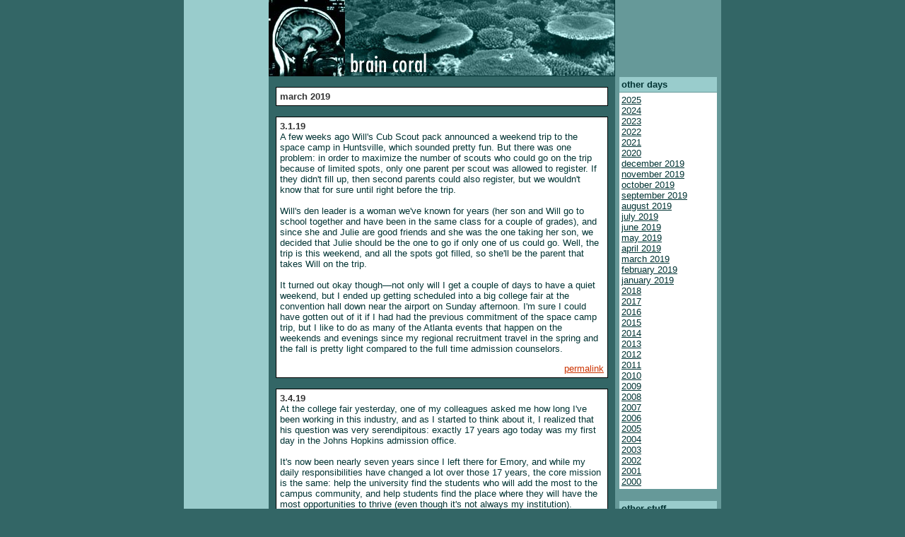

--- FILE ---
content_type: text/html
request_url: http://bluecricket.com/coral/days/2019/2019-03.html
body_size: 56258
content:
<html>

  <head>
    <meta http-equiv="content-type" content="text/html;charset=iso-8859-1">
    <meta name="generator" content="Adobe GoLive 4">
    <title>brain coral &gt; other days &gt; march 2019</title>
    <script language="JavaScript" src="../../../coral.js"></script>
    <link href="../../../css/coral.css" type="text/css" rel="stylesheet">
  </head>
  <body topmargin="0" leftmargin="0" marginheight="0" marginwidth="0" class="pagebg">
  <center>
    <table border="0" cellpadding="0" cellspacing="0" width="760">
<tr>
        <td width="120" class="leftcolumn"></td>
        <td colspan="3" class="titleback"><script type="text/javascript" language="JavaScript1.2"><!--
        document.write('<img src="../../../images/' + colorPath + '/brainonly.jpg" height="108" width="108" border="0"><img src="../../../images/' + colorPath + '/title'+ whichTitle + '.jpg" width="382" height="108" border="0">');
        // -->
        </script></td>
        <td width="150" class="rightcolumn"></td>
      </tr>
      <tr valign="top">
        <td width="120" class="leftcolumn" align="center">
          
        </td>
        <td width="10" class="centercolumn"></td>
        <td width="470" class="centercolumn"><br>
          <table border="0" cellpadding="1" cellspacing="0" class="contentborder" width="470">
            <tr>
              <td>
                <table border="0" cellpadding="5" cellspacing="0" width="468">
                  <tr>
                    <td class="cellcontent"><span class="bigbold">march 2019</span></td>
                  </tr>
                </table>
              </td>
            </tr>
          </table>
        <a name="2019-03-01a" id="2019-03-01a"></a><br>
        <table width="470" border="0" cellspacing="0" cellpadding="1" class="contentborder">
          <tr>
            <td><table width="468" border="0" cellspacing="0" cellpadding="5">
              <tr>
                <td class="cellcontent"><p><span class="arthead">3.1.19</span><br>
                  A few weeks ago Will's Cub Scout pack announced a weekend trip to the space camp in Huntsville, which sounded pretty fun. But there was one problem: in order to maximize the number of scouts who could go on the trip because of limited spots, only one parent per scout was allowed to register. If they didn't fill up, then second parents could also register, but we wouldn't know that for sure until right before the trip.<br>
                  <br>
                  Will's den leader is a woman we've known for years (her son and Will go to school together and have been in the same class for a couple of grades), and since she and Julie are good friends and she was the one taking her son, we decided that Julie should be the one to go if only one of us could go. Well, the trip is this weekend, and all the spots got filled, so she'll be the parent that takes Will on the trip.<br>
                  <br>
                  It turned out okay though&mdash;not only will I get a couple of days to have a quiet weekend, but I ended up getting scheduled into a big college fair at the convention hall down near the airport on Sunday afternoon. I'm sure I could have gotten out of it if I had had the previous commitment of the space camp trip, but I like to do as many of the Atlanta events that happen on the weekends and evenings since my regional recruitment travel in the spring and the fall is pretty light compared to the full time admission counselors. </p>
                  <div align="right">
                    <p><a class="orangelink" href="#2019-03-01a">permalink</a></p>
                  </div></td>
              </tr>
            </table></td>
          </tr>
        </table>
        <a name="2019-03-04a" id="2019-03-04a"></a><br>
        <table width="470" border="0" cellspacing="0" cellpadding="1" class="contentborder">
          <tr>
            <td><table width="468" border="0" cellspacing="0" cellpadding="5">
              <tr>
                <td class="cellcontent"><p><span class="arthead">3.4.19</span><br>
                  At the college fair yesterday, one of my colleagues asked me how long I've been working in this industry, and as I started to think about it, I realized that his question was very serendipitous: exactly 17 years ago today was my first day in the Johns Hopkins admission office.<br>
                  <br>
                  It's now been nearly seven years since I left there for Emory, and while my daily responsibilities have changed a lot over those 17 years, the core mission is the same: help the university find the students who will add the most to the campus community, and help students find the place where they will have the most opportunities to thrive (even though it's not always my institution).<br>
                  <br>
                  I always thought tech would be my career and I would explore that career through a variety of different industries, but I realized years ago that enrollment and admission are my career, and my background in IT gives me a fairly unique perspective and skillset compared to many of my colleagues. I don't know if there's much that could convince me to leave Emory and Atlanta, but I'm pretty sure that if I ever do, it will be for another role in this field. </p>
                  <div align="right">
                    <p><a class="orangelink" href="#2019-03-04a">permalink</a></p>
                  </div></td>
              </tr>
            </table></td>
          </tr>
        </table>
        <a name="2019-03-05a" id="2019-03-05a"></a><br>
        <table width="470" border="0" cellspacing="0" cellpadding="1" class="contentborder">
          <tr>
            <td><table width="468" border="0" cellspacing="0" cellpadding="5">
              <tr>
                <td class="cellcontent"><p><span class="arthead">3.5.19</span><br>
                  The Emory women's basketball team got an at large bid to the NCAA D3 tournament last week, their first postseason appearance since 2013. But the first two round of the tournament were in northern Kentucky, so we couldn't attend in person to cheer them on, and then they were eliminated in a very close first round game.<br>
                  <br>
                  This is a good sign for the program, but I am interested to see what happens nest year. The team was led by a senior player who really came into her own the past couple of seasons, and they don't really have anyone with her size, leadership, or skills to replace those points next year.<br>
                  <br>
                  There are a couple of girls who have the same physical makeup, but they are less experienced and they certainly don't have her confidence to lead the team (at least from what I've seen so far). And I guess they could have new recruits who could step up, but there are likely to only be three or four first year players next year, and they might not reap the recruiting rewards of this postseason appearance until the next recruiting cycle. </p>
                  <div align="right">
                    <p><a class="orangelink" href="#2019-03-05a">permalink</a></p>
                  </div></td>
              </tr>
            </table></td>
          </tr>
        </table>
        <a name="2019-03-06a" id="2019-03-06a"></a><br>
        <table width="470" border="0" cellspacing="0" cellpadding="1" class="contentborder">
          <tr>
            <td><table width="468" border="0" cellspacing="0" cellpadding="5">
              <tr>
                <td class="cellcontent"><p><span class="arthead">3.6.19</span><br>
                  We use Slack at work, and one of the channels is a playlist channel where people post Spotify playlists that they're listening to while working or in the car on the way to work. I don't get the chance to listen to music at work anymore, and my commute is only five minutes, but I though about it and figured out a playlist I could build for sharing: one that captures all the concerts I've seen in Atlanta since moving here seven years ago.<br>
                  <br>
                  I got obsessed with this idea over the weekend and spent a good deal of time trying to remember all the shows and track down playlists for them. This is how I'm structuring it: the playlist is in the order that I saw the shows, and the song representing the show has to be one that the band actually played at that concert.<br>
                  <br>
                  When I put it all together, I was kind of surprised at how many shows I've seen here: over fifty as of current count, and while that list also included some of the opening acts (that was another restriction: I would only include bands whose music I owned and listened to), there were a few concerts that weren't represented when I went with a friend or something like that.<br>
                  <br>
                  I know I'm way overthinking this and it's likely that no one besides me will ever listen to this playlist, but I'm going to keep updating it and adding new songs when I go to future shows. I'm also now interested in recreating as much as possible of my entire lifetime of concerts, but that's going to take a while to be really comprehensive. </p>
                  <div align="right">
                    <p><a class="orangelink" href="#2019-03-06a">permalink</a></p>
                  </div></td>
              </tr>
            </table></td>
          </tr>
        </table>
        <a name="2019-03-07a" id="2019-03-07a"></a><br>
        <table width="470" border="0" cellspacing="0" cellpadding="1" class="contentborder">
          <tr>
            <td><table width="468" border="0" cellspacing="0" cellpadding="5">
              <tr>
                <td class="cellcontent"><p><span class="arthead">3.7.19</span><br>
                  I just finished I'll Be Gone in the Dark, a true crime book about a serial rapist and murderer who terrorized areas around Sacramento, California from the mid 70s through the mid 80s. He is believed to have killed at least 13 people, raped dozens of women (often while their husbands were bound helpless in another room), and was also likely a peeping tom and petty burglar who worked the same neighborhoods where he found his rape and muster victims.<br>
                  <br>
                  The book was written by Michelle McNamara, a true crime blogger and the wife of actor/comedian Patton Owswalt. The story behind the book is almost as fascinating (and ultimately sad) as the killer's story itself: the book was published last year, but it was published posthumously, two years after McNamara's sudden death in her sleep at age 46.<br>
                  <br>
                  She was still in the midst of writing the book at that time - you definitely get the sense that she was hoping that the killer's identity would be discovered before she finished, at least in part as a result of the articles she was writing as part of her research&mdash;but her husband, collaborating with two journalists, pieced together a fairly coherent narrative about the history of this killer using her unpublished notes and various articles and blog entries she'd written.<br>
                  <br>
                  It's incredibly well-written, even though the story is harrowing and not for the faint of heart. She manages to get inside the heads of the victims, the killer, and various detectives who worked the related cases over the years in a way that both allows us into the heads of all these people and preserves her authorial voice. It's a great piece of nonfiction writing that I couldn't put down even as some of the events described made me recoil with revulsion&mdash;it wasn't just the physical assaults and killings, there was also the psychological terror he inflicted on all his victims, even the ones he left alive (for example, a favorite trick was to sit silently for a half hour or more until a rape victim started to believe he had finally left, only to then make a noise that let them know he was still there).<br>
                  <br>
                  The real end to this story is currently being written - a 78 year old man who worked as a police officer in the general area of the crimes during the period when the killer was active was apprehended last year after his familial DNA that was submitted by a relative to a commercial DNA firm came up as a strong match for the killer's DNA. It only took a little detective work after that hit for police to narrow down to the suspect, who is currently awaiting trial on several of the crimes attributed to the Golden State Killer (with more to come in other jurisdictions).<br>
                  <br>
                  Not only would it have been great to see McNamara finish the book we have now, but it would have been even better if she had been able to end it with his identification and apprehension, and to backfill from there how close law enforcement and amateur internet sleuths came to identifying him. Someone else will undoubtedly write that story, but it's hard to imagine that it will be as good as the book that McNamara was capable of writing. </p>
                  <div align="right">
                    <p><a class="orangelink" href="#2019-03-07a">permalink</a></p>
                  </div></td>
              </tr>
            </table></td>
          </tr>
        </table>
        <a name="2019-03-08a" id="2019-03-08a"></a><br>
        <table width="470" border="0" cellspacing="0" cellpadding="1" class="contentborder">
          <tr>
            <td><table width="468" border="0" cellspacing="0" cellpadding="5">
              <tr>
                <td class="cellcontent"><p><span class="arthead">3.8.19</span><br>
                  I like to say I'm a big Christopher Nolan fan, but I haven't watched Dunkirk yet, my opinion that Inception was a good movie went away after some initial puzzle box fascination with it, and I have never seen Memento. But his Dark Knight Trilogy is amazing, especially the centerpiece second installment, and The Prestige remains compelling and watchable even after you know how all the riddles are solved.<br>
                  <br>
                  Interstellar is his film that I have the most mixed feelings about&mdash;there are moments of brilliance, both in the plot, the characters, and the visuals, but overall I'm still not sure if the long buildup is worth the payoff. I saw it once in the theater, where the visual impact was stuffing, and a couple of more times at home, but I han't seen it in a couple of years until I sat down recently to watch it with Julie, who had never seen it.<br>
                  <br>
                  I'm still not sure what to think of it. One of the most amazing things about it is that lead Matthem McConaghy (Cooper) not only doesn't ruin the film, he's actually really great. And I love the nods to sci fi classics like 2001 and Contact, from which it takes more in the way of tone and style than plot points. But the film's biggest reveal having do with the connection between 
                  Cooper and his daughter, Murph, loses a lot of its power in subsequent viewings, and although they are interesting tangents, you have to question the red herrings/dead ends of the two unihabitable planets that the exploratory team visits,especially in a movie with such a long runtime.<br>
                  <br>
                  I have a feeling this film will always live in a middle ground for me, and that I'll continue to revisit it every few years to appreciate its good qualities and hope the poorer choices become less bothersome. </p>
                  <div align="right">
                    <p><a class="orangelink" href="#2019-03-08a">permalink</a></p>
                  </div></td>
              </tr>
            </table></td>
          </tr>
        </table>
        <a name="2019-03-11a" id="2019-03-11a"></a><br>
        <table width="470" border="0" cellspacing="0" cellpadding="1" class="contentborder">
          <tr>
            <td><table width="468" border="0" cellspacing="0" cellpadding="5">
              <tr>
                <td class="cellcontent"><p><span class="arthead">3.11.19</span><br>
                  Our Saturday plan was to go out and see my mom at her place and take her to dinner, but that morning we hit an expected roadblock. While doing launrdry, we noticed that the sump pump (where the washer drains to) was overflowing and not pumping out water.<br>
                  <br>
                  We ended up calling a plumber who works on Saturdays, and he was at our house within a couple of hours, where he diagnoised what we suspected: the sump pump motor had failed and needed to be replaced.&nbsp;We had hoped that by getting there so quickly we still might be able to make it out to mom's for dinner, but he didn't have the parts he needed and his trip to Home Depot to pick them up took a lot longer than we anticipated.<br>
                  <br>
                  So we had to tell her we'd made it out as soon as we could, but it wouldn't be that day. It was also pretty expensive, almost $1000 for parts and labor, which adds to our list of major unexpected expenditures this year (a heavier than expected tax burden&mdash;thanks Orange Circus Peanut in Chief&mdash;and the out of picket expenses for my upcoming eye surgeries, which we still don't know the exact cost for but which I'm guessing will be at least a couple thousand).<br>
                  <br>
                  The good news was that he was able to get it complete fixed by dinner time, and although we still had to clean up the water, everything was back to normal by the time we went to bed that night. We've been mostly lucky with this house in the six and a half years we've owned it, but this particular issue not only messed up our weekend plans but also came at a terrible time in terms of our other expenses this year. </p>
                  <div align="right">
                    <p><a class="orangelink" href="#2019-03-11a">permalink</a></p>
                  </div></td>
              </tr>
            </table></td>
          </tr>
        </table>
        <a name="2019-03-12a" id="2019-03-12a"></a><br>
        <table width="470" border="0" cellspacing="0" cellpadding="1" class="contentborder">
          <tr>
            <td><table width="468" border="0" cellspacing="0" cellpadding="5">
              <tr>
                <td class="cellcontent"><p><span class="arthead">3.12.19</span><br>
                  On Sunday Julie was able to make it out to my mom's to make up for our last-minute change in plans on Saturday due to the sump pump failure, but I wasn't able to join them&mdash;that was the day of the first home game of the season for last season's MLS champions Atlanta United.<br>
                  <br>
                  It's been a rough offseason for them. Not only did they sell the rights to one of the major stars (and fan favorite) Miguel Almirion (who went to the English Premiere League's Newcastle United), but the founding coach, Tata Martinez, left to take over management of the Mexican national team. There's still a lot of talent of this team, but all fans recognize what a killer combo Josef Martinez and Almiron were as attackers, and we also recognize how vital Tata's leadership and game plans were to the success of the club.<br>
                  <br>
                  The first home game back was very, very disappointing. Despite playing against an expansion team (Cincinnati), they ended up with a 1-1 draw. Despite an early, aggressive goal from Martinez and possessing the ball for 2/3 of the game, the team lacked any real energy, and their fun, carefree, aggressive personality was completely absent after that initial goal. And even though it was frustrating to watch, it would have been easier to take if it had ended in a win, but they allowed Cincinnati to score in the 86th minute, leading to the draw.<br>
                  <br>
                  Not only have they been trying to gel with new players and a new coach with a completely different style, they've also been playing a lot more games than other MLS teams due to their participation in the CONCAF Champions League. The season is obviously far from over, and they could still come together. But their aggressive playing schedule continues through the end of the month, with three more games between now and March 30, after which they'll get a little break before the season resumes in earnest.<br>
                  <br>
                  The sooner this team finds its identity and the sooner the new coach understands how to use the unique talents he's been gifted, the sooner we can get back to the exceitement we saw from the team in its first two years. But let's hope that happens sooner than later so we don't lose the upward trajectory we built in season 1 and continued with a league championship in season 2. </p>
                  <div align="right">
                    <p><a class="orangelink" href="#2019-03-12a">permalink</a></p>
                  </div></td>
              </tr>
            </table></td>
          </tr>
        </table>
        <a name="2019-03-13a" id="2019-03-13a"></a><br>
        <table width="470" border="0" cellspacing="0" cellpadding="1" class="contentborder">
          <tr>
            <td><table width="468" border="0" cellspacing="0" cellpadding="5">
              <tr>
                <td class="cellcontent"><p><span class="arthead">3.13.19</span><br>
                  NFL free agency started today, and the news so far is not good for the Ravens. They lost former first round pick and four time Pro Bowler CJ Mosley, a great player and a leader on defense who was expected to be the centerpiece of our defense for many more years. We were willing to go far beyond what the club tuypically pays for free agents, but the Jets, who have an astronomical amount of room on the aalaray cap, offered him money that I think they're going to regret within two years.<br>
                  <br>
                  We also lost Terrell Suggs, a career Raven, a future Hall of Famer, and the greatest defensive player in the history of the franchise besides Ray Lewis. Suggs is likely playing the last year of his career, and he decided to spend it in Arizona, where he played his college ball and where he still lives in the offseason.<br>
                  <br>
                  Those were the biggest losses, but we also let go of Eric Weddle, a veteran safety and fan favorite; John Brown, our only real speedster/deep threat wide receiver; and Za'Darius Smith, the sacks leader for the team last year. Brown makes our already-tenuous WR situation that much more difficult to navigate, and we've lost two big parts of our edge rushing corps, which is going to be vital if we're to take full advantage of our still-strong secondary.<br>
                  <br>
                  The big dilemma for me is that I'm going to have to buy a new jersey next year. My Ravens jerseys, in order, are Haloti Ngata, who was traded to Detroit in 2015; Ed Reed, who left the Ravens in 2013; Ladarius Webb, who never panned out as a star despite spending 7 years on the team before being released after the 2017 season; Terrell Suggs, who will be playing in Arizona next year; and CJ Mosley, who just signed a mega deal to play for the Jets next year.<br>
                  <br>
                  I'm not invested enough in our new quarterback, Lamar Jackson, and we really don't have any other stars who have established themselves on offense. As you can see, all of my former jerseys have been for defensive players, but right now I'm not sure who I would pick from that side. Jimmy Smith is a former first round pick and is fantastic when he's healthy, but it's difficult to believe he'll be with the club after next season. Matt Judon (our best remaining edge rusher) and Marlon Humphrey (our best young corner) are possibilities, but they are young and haven't proven themselves to be stars yet.<br>
                  <br>
                  Snce part of my goal is to pick a player who will hopefully be a key producer for us for at least three or four years, I don't have a lot of great options (the last time I gambled on buying the jersey of a potential star was when I bought Webb's jersey, and that turned out to be my shortest lived jersey of all of them). It's possible we'll pick up a stud draft pick or a big name free agent, but at this point I might be better off going with Justin Tucker, our superstar kicker. He's currently only under contract through the end of this season, and he's likely to become the highest paid kicker in the leagiue whether he resigns with us or goes on the free agent market, so I'd love to see us sign him to an extension before I committed to his jersey. </p>
                  <div align="right">
                    <p><a class="orangelink" href="#2019-03-13a">permalink</a></p>
                  </div></td>
              </tr>
            </table></td>
          </tr>
        </table>
        <a name="2019-03-14a" id="2019-03-14a"></a><br>
        <table width="470" border="0" cellspacing="0" cellpadding="1" class="contentborder">
          <tr>
            <td><table width="468" border="0" cellspacing="0" cellpadding="5">
              <tr>
                <td class="cellcontent"><p><span class="arthead">3.14.19</span><br>
                  I went back to the eye doctor yesterday to get measured for my replacement lenses and set the dates for my cataract surgeries. The earliest they can do the first surgery is April 24, which is later than I'd like. I had to wait until at least the second week of April because I couldn't get it done before we go on our spring break trip (no swimming for at least two weeks after a surgery), but I was hoping I could get it done the week after we got back. But they only do surgeries on Wednesdays, the next time they had an opening wasn't until the 24th.<br>
                  <br>
                  There were two other things I didn't expect: the cost and the fact that I have to go in for surgery twice. I have pretty good insurance (I work for a university that also owns a major healthcare system) and my doctor is a tier 1 provider within my network, but after paying down my annual $1999 deductible, it's still going to cost us $5000 out of pocket.&nbsp;And that's directly related to my other concern: the second surgery.<br>
                  <br>
                  The rationale for this is that they do your weaker eye first so in case there are any problems they are better prepared to address them when the do the stronger eye, but I also have to believe that it's because they get to charge you for a whole new procedure, including the prep, the drugs, the various doctors' and nurses' time, etc. The actual procedure is only supposed to take 15-20 minutes total, and I don't see why they couldn't do both at once if there are no problems with the first surgery.<br>
                  <br>
                  But I'm just a patient who has to trust the process to give me my sight back. I'm completely terrified about this whole ordeal - I haven't had surgery since I was 5, and that was to correct another eye issue that I was born with&mdash;but I've got a month to mentally prepare for the experience. </p>
                  <div align="right">
                    <p><a class="orangelink" href="#2019-03-14a">permalink</a></p>
                  </div></td>
              </tr>
            </table></td>
          </tr>
        </table>
        <a name="2019-03-15a" id="2019-03-15a"></a><br>
        <table width="470" border="0" cellspacing="0" cellpadding="1" class="contentborder">
          <tr>
            <td><table width="468" border="0" cellspacing="0" cellpadding="5">
              <tr>
                <td class="cellcontent"><p><span class="arthead">3.15.19</span><br>
                  Will has been sick all week this week. It started with a headache on Monday that turned into a fever by Monday night, and every day since then he's still been running a fever. Julie and I have had to rearrange our schedules so someone can always at home with him, but as long as we give him Tylenol on a regular schedule, he's mostly been okay.<br>
                  <br>
                  Julie took him to the doctor this morning and he tested negative for strep, so hopefully this clears up over the weekend. We don't have a lot on the schedule for once, so he should be able to continue to get rest and let his body heal itself. </p>
                  <div align="right">
                    <p><a class="orangelink" href="#2019-03-15a">permalink</a></p>
                  </div></td>
              </tr>
            </table></td>
          </tr>
        </table>
        <a name="2019-03-18a" id="2019-03-18a"></a><br>
        <table width="470" border="0" cellspacing="0" cellpadding="1" class="contentborder">
          <tr>
            <td><table width="468" border="0" cellspacing="0" cellpadding="5">
              <tr>
                <td class="cellcontent"><p><span class="arthead">3.18.19</span><br>
                  On Friday night Will was feeling well enough that we were able to leave him with a babysitter and go to his annual school auction. This year it was at a really cool venue called the Inman Park Trolley Barn, which is exactly what it sounds like&mdash;a barn-like space where they used to bring in the Atlanta street trolleys for maintenance.<br>
                  <br>
                  The last couple of years I've ended up mostly talking to the husband of one of Julie's friends who also has a kid on our grade while Julie chatted with that woman and another one of our friends whose son is in Will's class (and whose husband never comes to this kind of thing). I mean, we were all at the same table, but it was so loud that you could really only talk to the person who was right next to you.<br>
                  <br>
                  As usual, this year we bid mostly on experiences that Will had prioritized, and we ended up winning two things: office worker for the day on the Kids Run the School day at the end of the year (in previous years, he's been teacher for the day and aftercare boss for the day) and also vet for the day at our veteranarian's office.<br>
                  <br>
                  We stayed around a bit for the live auction where the rich people at the school bid on things like a week's rental at a villa in Italy and other things that are way out of our price range, but we were still home before 10. </p>
                  <div align="right">
                    <p><a class="orangelink" href="#2019-03-18a">permalink</a></p>
                  </div></td>
              </tr>
            </table></td>
          </tr>
        </table>
        <a name="2019-03-19a" id="2019-03-19a"></a><br>
        <table width="470" border="0" cellspacing="0" cellpadding="1" class="contentborder">
          <tr>
            <td><table width="468" border="0" cellspacing="0" cellpadding="5">
              <tr>
                <td class="cellcontent"><p><span class="arthead">3.19.19</span><br>
                  The Ravens lost a ton of talent, especially on defense, the minute free agency opened, with veteran stars C.J. Mosley and Terrell Suggs and rising edge rushing stud Za'Darius Smith signing with other teams. But the Ravens, who are typically pretty quiet at the start of free agency, quickly announced two pretty big signings of their own: Earl Thomas, a former Seahawks safety who is expected to come in as an upgrade to fan favorite Eric Weddle (who was released) and be the quarterback of the defensive unit, and Mark Ingram, a former New Orleans running back who brings a veteran presence to the that group.<br>
                  <br>
                  Thomas is the bigger star, but Ingram could be just as valuable. He's a bit old for a running back, but he's been used relatively sparingly in his career so far, so he should still have plenty of juice in his legs. He brings a veteran presence to a running backs group that is currently composed of a second and fourth year player. With the emphasis the team is expected to put on the run this season in order to take advantage of the unique skillset of our young quarterback, bolstering the running backs is a key move that gives the offense more options and should make defending us much more complicated.<br>
                  <br>
                  I still don't know which jersey I'm going to buy in advance of the season though. Thomas is signed to a four year deal, and he'd be a pretty solid choice, but I'm also thinking about our rising star cornerback Marlon Humphrey. If I really had faith the the electric Lamar Jackson was going to pan out as our long term solution at quarterback, I'd get his jersey, but I'm not quite there yet.<br>
                  <br>
                  They did sign  kicker Justin Tucker to a four year extension, however, which means he'll be with us through at least 2023. A kicker isn't usually a hot choice for a team jersey, but he is a superstar (he has the best completion percentage on field goals and extra points in the history of the league), so he might be my best bet at this point.</p>
                  <div align="right">
                    <p><a class="orangelink" href="#2019-03-19a">permalink</a></p>
                  </div></td>
              </tr>
            </table></td>
          </tr>
        </table>
        <a name="2019-03-20a" id="2019-03-20a"></a><br>
        <table width="470" border="0" cellspacing="0" cellpadding="1" class="contentborder">
          <tr>
            <td><table width="468" border="0" cellspacing="0" cellpadding="5">
              <tr>
                <td class="cellcontent"><p><span class="arthead">3.20.19</span><br>
                  Today was decision release day for our Regular Decision applicants, and despite another massive increase in applications and six new staff members on the reading team, this cycle went really, really smoothly. We had a little party where we invited our colleagues from around the university to watch the dashboard as students opened their online decision letters and committed to the university, and it was nice to catch up with some folks I hadn't seen in a few months.<br>
                  <br>
                  We won't really know how well we did our jobs until after May 1 when all students have to choose from among the schools they were admitted to, but I feel really good about this year. There's no lack of tweaks, improvements, and analysis that we'll want to tackle before we start back up again with reading applications in the fall, but for now, we can pause for a couple of weeks and take a breath before we dive back in to our summer projects. </p>
                  <div align="right">
                    <p><a class="orangelink" href="#2019-03-20a">permalink</a></p>
                  </div></td>
              </tr>
            </table></td>
          </tr>
        </table>
        <a name="2019-03-21a" id="2019-03-21a"></a><br>
        <table width="470" border="0" cellspacing="0" cellpadding="1" class="contentborder">
          <tr>
            <td><table width="468" border="0" cellspacing="0" cellpadding="5">
              <tr>
                <td class="cellcontent"><p><span class="arthead">3.21.19</span><br>
                  I just finished Liquid Rules: The Delightful and Dangerous Substances That Flow Trhough Our Lives by Mark Miodownik, a materials scientist who wrote a similar book that focused mostly on solids a few years back.<br>
                  <br>
                  It was a pretty good read&mdash;when he's actually talking about materials science and explains the weird properties of a particular substance and giving us historical context on how it has shaped our modern world, he's one of the best pop science writers out there. The issues with this book are the same as his previous book: his insistence of a forced framing device (in this case, his experience of taking a transatlantic flight from London to San Francisco) and the character he creates to inhabit that framing device.<br>
                  <br>
                  The frame is less annoying, and I could see how, if the personality he shares with us was different, it wouldn't get in the way at all. But he presents himself in a way that I think he believes is endearingly awkward but which actually comes across as annoyingly self-absorbed and self-conscious. He spends endless passages examine his odd behavior through the eyes of his poor seat mate (who improbably turns out to be a speaker as the conference he's supposedly flying to even though he doesn't speak to her once during the double digit hours in the air together), and by the time he's done, you're thankful that 1) he didn't end up speaking to her and 2) that you're not her.<br>
                  <br>
                  But it's a good book and I would recommend it for anyone interested in science. It's deeply insightful when it comes to the explanations of the properties and history of common materials around us that you've probably never spent any time considering how they work, and it's a quick, engaging read. Just grit your teeth through the framing device passages and you'll be fine. </p>
                  <div align="right">
                    <p><a class="orangelink" href="#2019-03-21a">permalink</a></p>
                  </div></td>
              </tr>
            </table></td>
          </tr>
        </table>
        <a name="2019-03-22a" id="2019-03-22a"></a><br>
        <table width="470" border="0" cellspacing="0" cellpadding="1" class="contentborder">
          <tr>
            <td><table width="468" border="0" cellspacing="0" cellpadding="5">
              <tr>
                <td class="cellcontent"><p><span class="arthead">3.22.19</span><br>
                  I've finally started to watch season 9 of Walking Dead (which started last October), and I binged until I got up to the fifth episode (the one that wraps up Rick's storyline, at least as far was the series goes). I generally like where the show is headed&mdash;I was sick to death of the Negan/Saviors conflict storyline that's been dragging out for the past couple of seasons, and it's nice to see all the communities focused on rebuilding and feeling like there might be a real future for these folks besides eventually dying horribly due to a swarm of walkers or a pack of asshole humans.<br>
                  <br>
                  Rick isn't dead, of course, but he was whisked away in a helicopter with the weird leader of the garbage people. The plan is for Rick (and probably garbage lady?) to return in a series of three tv movies that will presumably explain the helicopters and the people who are flying them, presumably the remnants of the US milatary that survived the initial chaos of the rise of the walkers. It's a good way to allow actor Andrew LIncoln to take a break from the grind of the show without killing him off. My only disappointment is that they will likely stay away from the helicopter people until these movies, the first of which probably won't be released until at least next year.<br>
                  <br>
                  I can probably do another chunk to take me to the end of the half season and then the first episode of the second half of the season (because there's always a cliffhanger that gets immediate resolution when the season resumes, and then one final push to finish off the rest of the second half. This is the most I've liked the show since the Saviors storyline started; I hope they can continue to move in new directions and not lapse back into their typical meet new people/get into conflict with new people/exterminate most of the new people while losing several of your own people pattern that has unfortunately become the trademark of the show. </p>
                  <div align="right">
                    <p><a class="orangelink" href="#2019-03-22a">permalink</a></p>
                  </div></td>
              </tr>
            </table></td>
          </tr>
        </table>
        <a name="2019-03-25a" id="2019-03-25a"></a><br>
        <table width="470" border="0" cellspacing="0" cellpadding="1" class="contentborder">
          <tr>
            <td><table width="468" border="0" cellspacing="0" cellpadding="5">
              <tr>
                <td class="cellcontent"><p><span class="arthead">3.25.19</span><br>
                  On Saturday night Julie and I went to Terminal West to see Spiritualized, whose most recent record, ...And Nothing Hurt, came out last year. It's not a bad record, but frontman Jason Pierce has gotten so good at making Spiritualized songs that, as beautiful as many of them are, there aren't a whole lot of new ideas that we haven't heard several times before. Over the course of 25 years and eight albums, he's been slowly refining his style to the point where the last three records are pretty much indistinguishable from each other.<br>
                  <br>
                  Still, I was eager to see him in a live setting again (I've seen him once before at the 9:30 Club in DC), and I was hoping Julie would enjoy the experience as well. It was one of those increasingly frequent shows where there was no opening act and the headliner went on stage pretty much at the stated start time, so we got there about half an hour before that to grab a good spot to stand.<br>
                  <br>
                  The last time I saw him he left the center of the stage empty, ringing the perimeter with his band, while he set up at the front of the stage on the right (stage left), not facing the audience but instead staring across the center of the stage at his band mates on the other side. So we made our way to that side of the stage and found a decent spot about 10 people back.<br>
                  <br>
                  I expected this to be a very chill show because of his style of music (slowly building loops of sound that gradually crescendo to a catharsis), but there were quite a few annoying idiots in the crowd, most of them forcing their somewhat reluctant girlfriends to try and dance to music that would be better suited to a ballroom than a mosh pit. But the band itself was great, and overall I'm glad I got to see them again.<br>
                  <br>
                  I wish they had played their signature song, Ladies and Gentlemen We Are Floating in Space, but after playing the latest album straight through, they did play a nice selection of songs from earlier in their career. Every time Pierce releases a new record, he says he'll never do it again, and since he only seems to tour when he's got a new record to promote, there's always a chance that this could be his last tour as well. I hope this doesn't turn out to be the case, but if so, that was a nice last memory to have of the band's live performance. </p>
                  <div align="right">
                    <p><a class="orangelink" href="#2019-03-25a">permalink</a></p>
                  </div></td>
              </tr>
            </table></td>
          </tr>
        </table>
        <a name="2019-03-26a" id="2019-03-26a"></a><br>
        <table width="470" border="0" cellspacing="0" cellpadding="1" class="contentborder">
          <tr>
            <td><table width="468" border="0" cellspacing="0" cellpadding="5">
              <tr>
                <td class="cellcontent"><p><span class="arthead">3.26.19</span><br>
                  I recently finished reading the novella Permafrost by Alastair Reynolds, a British author whose Revelation Space trilogy I read a couple of years ago. It's mainly set in a near future world where climate change has devastated humanity to the point where the last generation of humans is running out of food and a secret science base in Siberia discovers a technology that allows them to influence past events in the hopes that they can make enough significant changes to make sure that the food stocks don't die out, saving humankind.<br>
                  <br>
                  It's got some interesting hard sci fi twists on how we might accomplish a form of time travel, and it has some nice descriptions of what it might be like to live through a time paradox where the version of events that you remember are no longer part of the reality you now inhabit. I feel like the book is the perfect length in many ways&mdash;it's a quick, compelling read - but at the same time I wish I'd gotten to spend a little more time immersed in this world.<br>
                  <br>
                  I haven't gone back to Reynolds since the Revelation Space books, but I'll have to dig a little deeper into his catalog to see if there are any other gems like Permafrost lurking in his past works. </p>
                  <div align="right">
                    <p><a class="orangelink" href="#2019-03-26a">permalink</a></p>
                  </div></td>
              </tr>
            </table></td>
          </tr>
        </table>
        <a name="2019-03-27a" id="2019-03-27a"></a><br>
        <table width="470" border="0" cellspacing="0" cellpadding="1" class="contentborder">
          <tr>
            <td><table width="468" border="0" cellspacing="0" cellpadding="5">
              <tr>
                <td class="cellcontent"><p><span class="arthead">3.27.19</span><br>
                  I stumbled on to HBO's Theranos documentary, The Inventor, a few nights ago and instantly got sucked in. I didn't know much about it except that it was a biotech company whose founder was often compared to Steve Jobs until it was revealed that it was all a shame and the company went from being worth billions to being worth nothing. Basically the headline info about the company's saga, but none of the details I would have gotten had I clicked through and read the actual articles.<br>
                  <br>
                  I wan't expecting to be fascinated by this&mdash;the outlines of the story are actually not that uncommon in the tech startup world&mdash;but not only was founder Elizabeth Holmes a fascinating character (while being oddly disaffected and aloof), but this story much higher stakes because they weren't merely misleading customers or misusing customer data, they were misdiagnosing diseases and causing true stress in real people's lives.<br>
                  <br>
                  The documentary consists of footage from three different sources: 1) public interviews and speeches given by Holmes; 2) documentary footage that was presumably supposed to be made into a triumphant story about the success of the company and the brilliance of its leader; and 3) interviews with disillusioned former employees. I liked the documentary so much that I want to dive even deeper, so I bought Bad Blood, the book on which the movie is based.<br>
                  <br>
                  If you're into dissecting business scandals, especially in the tech sector, this is a great piece of journalism, but it's so well done that it's a compelling watch regardless of your interest in the particular subject matter. </p>
                  <div align="right">
                    <p><a class="orangelink" href="#2019-03-27a">permalink</a></p>
                  </div></td>
              </tr>
            </table></td>
          </tr>
        </table>
        <a name="2019-03-28a" id="2019-03-28a"></a><br>
        <table width="470" border="0" cellspacing="0" cellpadding="1" class="contentborder">
          <tr>
            <td><table width="468" border="0" cellspacing="0" cellpadding="5">
              <tr>
                <td class="cellcontent"><p><span class="arthead">3.28.19</span><br>
                  I finally got Julie to start watching Game of Thrones last month, and although there's no way she'll be done with the existing seasons in time to watch the final season as it happens (we're not even done with season 2 yet), it's been a nice refresher for me to go back and remember how all the complicated storylines that the last season has to deal with got their start.<br>
                  <br>
                  It's amazing (and nice) how slow the pacing is in
                  the early years, where the resolution/shocking reveal to a particular plot thread was slowly built toward over several episodes. In seasons 6 and 7, there was a palpable sense that time was running out to wrap up the story, and it feels like we got two or three big reveals per episode (compared to one every couple of episodes in the early years).<br>
                  <br>
                  I'm very curious to see how this show wraps up. There's almost no way it will be able to live up to fan expectations, given television history's track record with big finales, and especially given just how many messy stories are still left to be resolved. The easiest solution would be to simply kill off a bunch of important characters, which would also be in character for this show, but that's a lazy way out that would tremendously disappointing after so many years of buildup.<br>
                  <br>
                  Julie's enjoying the show (and I wasn't sure she would), and I'm appreciating the chance to revisit these characters when we were still figuring out who they were and how the things they do weave into a much larger tapestry. It would be nice if we could finish season 7 not too long after season 8 ends so I could rewatch those episodes while they are still relatively fresh from my initial viewings (because no, I'm not going to hold off on watching the new season until Julie has caught up, although I'm doing my best not to spoil anything for her). </p>
                  <div align="right">
                    <p><a class="orangelink" href="#2019-03-28a">permalink</a></p>
                  </div></td>
              </tr>
            </table></td>
          </tr>
        </table>
        <a name="2019-03-29a" id="2019-03-29a"></a><br>
        <table width="470" border="0" cellspacing="0" cellpadding="1" class="contentborder">
          <tr>
            <td><table width="468" border="0" cellspacing="0" cellpadding="5">
              <tr>
                <td class="cellcontent"><p><span class="arthead">3.29.19</span><br>
                  It's been a fun week so far - things are more relaxed around the office in this slight lull between decision release and all of our on campus admitted student events in April, and it's made for more leisure time in the evenings as well. Tuesday night I got together with a group of friends for a drink at Thinking Man, something we used to do at least once a month but which we haven't done since last October. I have about 7 or 8 people that I invite for these evenings, and we had five show up. The next couple of months are pretty busy for me, but I'm hoping we can do this at least once more before the summer hits (and then hopefully a lot more in the summer).<br>
                  <br>
                  Last night Will's music school hosted its annual invite-only honors recital, which this year happened to be at the Druid Hills Country Club, which is only about a five minute drive from the house. My sister and her husband brought my mom into town for the show, and one of our neighbors was also able to come. Will did pretty well&mdash;he tends to start out playing too fast when he's playing in front of a crowd, but he maintained a pretty decent pace and played through a couple of mistakes.<br>
                  <br>
                  Next week is Will's spring break, so tomorrow we're going to drive down to Florida, spend a day at Disney's Animal Kingdom on Sunday, and then drive to Port Canaveral on Monday to take a four night cruise to the Bahamas. It's Will's first cruise, and he's very excited. It should be a fun, relaxing week&mdash;we're planning to do snorkeling excursions on both of our days in port&mdash;but as usual I won't post anything while we're away. </p>
                  <div align="right">
                    <p><a class="orangelink" href="#2019-03-29a">permalink</a></p>
                  </div></td>
              </tr>
            </table></td>
          </tr>
        </table></td>
        <td width="10" class="centercolumn"></td>
        <td width="150" class="rightcolumn" align="center"><table border="0" cellpadding="3" cellspacing="1" width="140">
          <tr>
            <td class="navrighthead"><span class="boxhead">other days</span></td>
          </tr>
          <tr>
            <td class="cellcontent"><a href="../2025/2025-01.html">2025</a><br>
							<a href="../2024/2024-01.html">2024</a><br>
							<a href="../2023/2023-01.html">2023</a><br>
							<a href="../2022/2022-01.html">2022</a><br>
							<a href="../2021/2021-01.html">2021</a><br>
              <a href="../2020/2020-01.html">2020</a><br>
              <a href="2019-12.html">december 2019</a><br>
              <a href="2019-11.html">november 2019</a><br>
              <a href="2019-10.html">october 2019</a><br>
              <a href="2019-09.html">september 2019</a><br>
              <a href="2019-08.html">august 2019</a><br>
              <a href="2019-07.html">july 2019</a><br>
              <a href="2019-06.html">june 2019</a><br>
              <a href="2019-05.html">may 2019</a><br>
              <a href="2019-04.html">april 2019</a><br>
              <a href="2019-03.html">march 2019</a><br>
              <a href="2019-02.html">february 2019</a><br>
              <a href="2019-01.html">january 2019</a><br>
              <a href="../2018/2018-01.html">2018</a><br>
              <a href="../2017/2017-01.html">2017</a><br>
              <a href="../2016/2016-01.html">2016</a><br>
              <a href="../2015/2015-01.html">2015</a><br>
              <a href="../2014/2014-01.html">2014</a><br>
              <a href="../2013/2013-01.html">2013</a><br>
              <a href="../2012/2012-01.html">2012</a><br>
              <a href="../2011/2011-01.html">2011</a><br>
              <a href="../2010/2010-01.html">2010</a><br>
              <a href="../2009/2009-01.html">2009</a><br>
              <a href="../2008/2008-01.html">2008</a><br>
              <a href="../2007/2007-01.html">2007</a><br>
              <a href="../2006/2006-01.html">2006</a><br>
              <a href="../2005/2005-01.html">2005</a><br>
              <a href="../2004/2004-01.html">2004</a><br>
              <a href="../2003/2003-01.html">2003</a><br>
              <a href="../2002/2002-01.html">2002</a><br>
              <a href="../2001/2001-01.html">2001</a><br>
              <a href="../2000/2000-10.html">2000</a></td>
          </tr>
        </table>
          <br>
          <table width="140" border="0" cellspacing="1" cellpadding="3">
            <tr>
              <td class="navrighthead"><span class="boxhead">other stuff</span></td>
            </tr>
            <tr>
              <td class="cellcontent"><a href="../../../index.html">main</a><br>
                <a href="../../links.html">daily links</a><br>
                <a href="../../people.html">people</a><br>
                <a href="../../../notes/collection/collectiona-c.html" target="window">cd collection</a><br>
                <a href="../../library.html">library</a><br>
                <a href="../../bio.html">bio</a></td>
            </tr>
          </table>
        </td>
      </tr>
      <tr>
        <td width="120" class="leftcolumn"><img src="../../../images/pixel.gif" width="120" height="10" border="0"></td>
        <td width="10" class="centercolumn"><img src="../../../images/pixel.gif" width="10" height="10" border="0"></td>
        <td width="470" class="centercolumn"><img src="../../../images/pixel.gif" width="470" height="10" border="0"></td>
        <td width="10" class="centercolumn"><img src="../../../images/pixel.gif" width="10" height="10" border="0"></td>
        <td width="150" class="rightcolumn"><img src="../../../images/pixel.gif" width="150" height="10" border="0"></td>
      </tr>
      </table>
  </center>
  </body>

</html>

--- FILE ---
content_type: text/css
request_url: http://bluecricket.com/css/coral.css
body_size: 2270
content:
.leftcolumn {background:#99cccc}
.centercolumn {background:#336666}
.rightcolumn {background:#669999}
.pagebg {background:#336666}
.bigbold { color: #333333; font-size: 13px; font-weight: bold; font-family: verdana, helvetica, arial, "sans serif" }
.boxhead { color: #003333; font-weight: bold; font-family: verdana, helvetica, arial, "sans serif" }
.learnhead { color: #cccccc; font-weight: bold; font-family: verdana, helvetica, arial, "sans serif" }
.learntext { color: #ccffff; }
.boxheadsmall { color: #336666; font-weight: bold; font-family: verdana, helvetica, arial, "sans serif" }
.boldwhite { color: #ffffff; font-weight: bold; font-family: verdana, helvetica, arial, "sans serif" }
.boldblack { color: #000000; font-weight: bold; font-family: verdana, helvetica, arial, "sans serif" }
.black { color: #000000; }
.title { color: #666666; }
.orangelink { color: #cc3300; }
a:link  { color: #003333 }
a:visited { color: #003333; }
a:active { color: #cc3300; }
a:hover  { color: #cc3300 }
a.orangelink:link  { color: #cc3300 }
a.orangelink:visited { color: #cc3300; }
a.orangelink:active { color: #cc3300; }
a.orangelink:hover  { color: #cc3300 }
.link { color: 003333; }
.red { color: #ff0000; font-weight: bold; font-family: verdana, helvetica, arial, "sans serif" }
.blue { color: #0000ff; font-weight: bold; font-family: verdana, helvetica, arial, "sans serif" }
.grey { color: #999999;}
.darkgrey { color: #666666;}
.response { color: #660000;}
.author { color: #669999; }
.arthead { color: #333333; font-weight: bold; font-family: verdana, helvetica, arial, "sans serif" }
td { color: #003333; font-size: 13px; font-family: verdana, helvetica, arial, "sans serif" }
a { color: #003333 }
.bold  { font-weight: bold }
.italic { font-style: italic }
.cellcontent { background-color: #ffffff }
.navlefthead { background-color: #ccffff }
.navrighthead  { background-color: #99cccc }
.contentborder { background-color: #000000 }
.pageback    { background: #669999 url(/images/coral/background.gif) }
.titleback  { background-color: #003333 }
.tablehead { background-color: #003333 }
.tableborder { background-color: #336666 }

ul#twitter_update_list { list-style: none; }
ul#twitter_update_list li { margin-top: 8px; }
ul#twitter_update_list a { color: #cc3300; }

--- FILE ---
content_type: text/javascript
request_url: http://bluecricket.com/coral.js
body_size: 3861
content:
   var whichTitle = Math.round(Math.random() * 5) + 1;

   var colorPath = "coral";

   function conniePop(whichRant) {
   window.open("/coral/connie/" + whichRant + ".html","rants","width=400,height=600,scrollbars");
   }
   
   function maskPop(whichOne) {
   window.open("coral/sam/mask" + whichOne + ".html","mask","toolbar=no,location=no,directories=no,status=no,menubar=no,resizable=no,copyhistory=no,scrollbars=no,width=600,height=600");
   }

   function rockPop(whichOne) {
   window.open("coral/photorock/" + whichOne + ".html","photo","toolbar=no,location=no,directories=no,status=no,menubar=no,resizable=no,copyhistory=no,scrollbars=no,width=640,height=427");
   }
   
   function photoPop(whichOne) {
   window.open("/coral/photos/" + whichOne + ".html","photo","toolbar=no,location=no,directories=no,status=no,menubar=no,resizable=no,copyhistory=no,scrollbars=no,width=320,height=240");
   }
   
   function photoPopNew(whichOne) {
   window.open("/coral/photos/" + whichOne + ".html","photo","toolbar=no,location=no,directories=no,status=no,menubar=no,resizable=no,copyhistory=no,scrollbars=no,width=640,height=427");
   }

   function photoPop3(whichOne) {
   window.open("/coral/photos/" + whichOne + ".html","photo","toolbar=no,location=no,directories=no,status=no,menubar=no,resizable=no,copyhistory=no,scrollbars=no,width=640,height=480");
   }
   
   function calPop(whichOne) {
   window.open("/coral/photos/" + whichOne + ".html","calendar","toolbar=no,location=no,directories=no,status=no,menubar=no,resizable=no,copyhistory=no,scrollbars=no,width=600,height=600");
   }   
   
   function photoPopCal(whichOne) {
   window.open(whichOne + ".html","photo","toolbar=no,location=no,directories=no,status=no,menubar=no,resizable=no,copyhistory=no,scrollbars=no,width=320,height=240");
   }
   
   function photoPopCalNew(whichOne) {
   window.open(whichOne + ".html","photo","toolbar=no,location=no,directories=no,status=no,menubar=no,resizable=no,copyhistory=no,scrollbars=no,width=640,height=427");
   }

   function photoPopCal3(whichOne) {
   window.open(whichOne + ".html","photo","toolbar=no,location=no,directories=no,status=no,menubar=no,resizable=no,copyhistory=no,scrollbars=no,width=640,height=480");
   }

   function reefPop() {
   window.open("coral/reef.html","reef","toolbar=no,location=no,directories=no,status=no,menubar=no,resizable=no,copyhistory=no,scrollbars=no,width=400,height=600");
   }

   function agsPop() {
   window.open("coral/ags.html","ags","toolbar=no,location=no,directories=no,status=no,menubar=no,resizable=no,copyhistory=no,scrollbars=no,width=400,height=600");
   }
   
   function ponderPop() {
   window.open("../../ponderous.html","ponder","toolbar=no,location=no,directories=no,status=no,menubar=no,resizable=no,copyhistory=no,scrollbars,width=400,height=600");
   }
   
   function drawPop() {
   window.open("coral/draw/draw.html","draw","toolbar=no,location=no,directories=no,status=no,menubar=no,resizable=no,copyhistory=no,scrollbars=no,width=780,height=550");
   }   
   
   function reefPopArch() {
   window.open("../../reef.html","reef","toolbar=no,location=no,directories=no,status=no,menubar=no,resizable=no,copyhistory=no,scrollbars=no,width=400,height=600");
   }
   
   function drawPopArch() {
   window.open("../../draw/draw.html","draw","toolbar=no,location=no,directories=no,status=no,menubar=no,resizable=no,copyhistory=no,scrollbars=no,width=780,height=550");
   }

   function qtvrPop() {
   window.open("coral/qtvr/qtvr.html","qtvr","toolbar=no,location=no,directories=no,status=no,menubar=no,resizable=no,copyhistory=no,scrollbars=no,width=450,height=250");
   }
   
   function qtvrPopArch() {
   window.open("../../qtvr/qtvr.html","qtvr","toolbar=no,location=no,directories=no,status=no,menubar=no,resizable=no,copyhistory=no,scrollbars=no,width=450,height=250");
   }